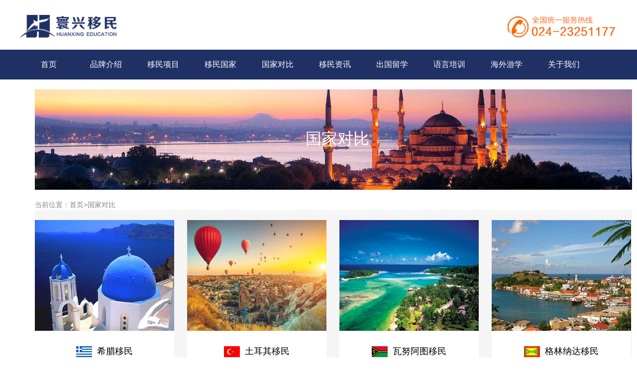

--- FILE ---
content_type: text/html; charset=utf-8
request_url: http://ym.huanxingedu.com/ctduibi/
body_size: 27411
content:
<!DOCTYPE html>
<html lang="en">

<head>
    <meta charset="utf-8">
    <title>国家对比-沈阳移民中介_土耳其移民_希腊移民-寰兴移民</title>
    <meta name="renderer" content="webkit">

    <meta name="keywords" content="沈阳移民中介,土耳其移民,希腊移民,马耳他移民,葡萄牙移民,英国移民,">
    <meta name="description" content="寰兴移民是专业的办理移民公司,提供土耳其移民,英国移民,希腊移民,马耳他移民,葡萄牙移民咨询服务。电话:024-23251177">
    <!-- Favicon -->
    <link rel="stylesheet" href="/template/ym/css/bootstrap.min.css">
    <link rel="stylesheet" href="/template/ym/css/studystyle1.css">
    <link rel="stylesheet" href="/template/ym/css/duibi.css">
    <script src="/template/ym/js/jquery-2.2.4.min.js"></script>
  <script type="text/javascript" src="/template/ym/js/layer/layer.js"></script>
  <style>.hxnav-box ul li {
    width: 115px;
    float: left;
}</style>

</head>

<body>
<!-- head -->
<div class="topnav">
    <div class="topnav-box">
        <div class="logo">
            <a href="/"><img src="/template/ym/images/logo.png" alt="寰兴移民logo"></a>
        </div>
        <div class="tel"><img src="/template/ym/images/tel.png" alt="寰兴移民电话"></div>
    </div>
</div>
<div class="hxnav">
    <div class="hxnav-box">
        <ul>

            <li><a  href="/" alt="寰兴移民首页" title="寰兴移民首页" class="hxbtn">首页</a></li>

                <li>
                    <dt><a href="/aboutus/" alt="品牌介绍" title="品牌介绍" class="hxbtn">品牌介绍</a></dt>
                </li>
                <li>
                    <dt><a href="/product/" alt="移民项目" title="移民项目" class="hxbtn">移民项目</a></dt>
                  </li>
                <li>
                    <dl>
                        <dt><a href="/yimin/">移民国家</a></dt>
                        <dd>
                            <div class="nav-country nav-xl">
                                <h4>我想移民</h4>
                                <div>
                                    
                                        <a href="/yimin/336.html">斐济</a>
                                    
                                        <a href="/yimin/67.html">爱尔兰</a>
                                    
                                        <a href="/yimin/63.html">西班牙</a>
                                    
                                        <a href="/yimin/49.html">马耳他</a>
                                    
                                </div>
                            </div>
                            <div class="nav-country nav-zt">
                                <h4>热门项目</h4>
                                <div>
                                    <p>
                                        <span>土耳其</span>

                                         
                                         <a href="/inimmi/26.html">土耳其购房投资护照移民</a>
                                        
                                    </p>
                                    <p>
                                        <span>英国</span>
                                         
                                         <a href="/inimmi/30.html">英国创新类移民签证</a>
                                        
                                    </p>
                                    <p>
                                        <span>马耳他</span>
                                         
                                    </p>
                                    <p>
                                        <span>葡萄牙</span>
                                         
                                         <a href="/zyimmi/92.html">葡萄牙黄金居留许可计划</a>
                                        
                                    </p>
                                </div>
                            </div>
                            <div class="nav-country nav-gl">
                                <h4>移民政策</h4>
                                <div>
                                    
                                    <a href="/policy/309.html" style="width: 100%">
                                        加拿大BC省雇主担保移民，要求不高，整···
                                    </a>
                                    
                                    <a href="/policy/308.html" style="width: 100%">
                                        加拿大安省雇主担保移民：无需雅思，门···
                                    </a>
                                    
                                    <a href="/policy/46.html" style="width: 100%">
                                        想要移民英美，一本土耳其护照就够了
                                    </a>
                                    
                                    <a href="/policy/25.html" style="width: 100%">
                                        土耳其护照：英美移民双跳板的捷径
                                    </a>
                                    
                                    <a href="/policy/559.html" style="width: 100%">
                                        加拿大官宣2024-2026年移民水平计划，每···
                                    </a>
                                    
                                </div>
                            </div>
                        </dd>
                    </dl>
                </li>
                <li>
                    <dt><a href="/ctduibi/" alt="国家对比" title="国家对比" class="hxbtn">国家对比</a></dt>
                  </li>
                <li>
                    <dt><a href="/article/" alt="移民资讯" title="移民资讯" class="hxbtn">移民资讯</a></dt>
                  </li>
                <li>
                    <dt><a href="https://www.huanxingedu.com" alt="出国留学" title="出国留学" class="hxbtn">出国留学</a></dt>
                </li>
            
            <li><dt><a href="http://class.huanxingedu.com/" class="hxbtn">语言培训</a></dt></li>
            <li><dt><a href="https://www.huanxingedu.com/zt/yxyx/tourindex.html" class="hxbtn">海外游学</a></dt></li>
            <li><dt><a href="/aboutus/" class="hxbtn">关于我们</a></dt></li>
                
        </ul>
    </div>
</div>
<div class="group">
    <div class="hot-box">
        <ul>
            <li><a href="/"></a></li>
        </ul>
    </div>
</div>
<style>.compare_b .cRt-right ul > li {width: 336px;}
.compare_ul ul li{margin-right: 26px;}
.compare_ul ul li:nth-child(4n) {margin-right: 0px;}
</style>
<div class="container pages" style="width: 1200px;
    margin: 0 auto;">
<div class="part-a bg3" style="width: 1200px;">
	<img src="/template/ym/images/gs_112.jpg" alt="" style="width: 100%;margin-top: 20px;margin-bottom: 20px;">
	<div style="position: absolute;top: 260px;left: 48%;"><h2 style="color: #fff;">国家对比</h2></div>
	<!-- 当前位置 -->
<div class="add"><p>当前位置：<a href="/">首页</a>><a href="/ctduibi/">国家对比</a></p><!-- <a href="https://www.huanxingedu.com/s/pc/2020/zh.html" title="2020年寰兴线上国际教育展" alt="2020年寰兴线上国际教育展" style="margin-bottom: 20px;display: block;margin-top: 20px;"><img src="http://www.huanxingedu.com/templates/default/images/2020ojyz.png"></a> --></div>
	<div class="probox gsjs">
<div class="case_bg">
<div class="wrap2">
		<div class="compare_ul" style="margin-top: 20px;">
			<ul>

      
				<li>
					<div class="imgs"><img src="/static/upload/other/20191118/1574067575615174.jpeg" alt="希腊"></div>
					<div class="txts">
						<h2 class="h2"><img src="/static/upload/image/20191118/1574067071661574.jpg" alt="希腊">希腊移民</h2>
						<div class="p"><p>一：生育方面。妇女生育三个子女是有奖励的，每个月可以领到1000欧元的生活补助。二：工作就业。可以与人合伙开公司，也可以开超市或者是中餐厅。三：出行更方便。可以自由的通行26个申根国家。四：生活补助。希腊对于失业人员经济困难有提供生活补助。</p></div>
						<input type="hidden" name="bonus" id="bonus_id_1" value="0">
						<input type="hidden" name="bonus_overlap" id="overlap_1" value="1">

						<input type="checkbox" name="compare" value="1" id="checkbox1" class="css-radio" onclick="selectcountry(this,1, 98)"><label class="css-label_r2" for="checkbox1">加入对比</label>
					</div>
				</li>
      
				<li>
					<div class="imgs"><img src="/static/upload/image/20191118/1574064447738696.png" alt="土耳其"></div>
					<div class="txts">
						<h2 class="h2"><img src="/static/upload/image/20191118/1574064119623809.jpg" alt="土耳其">土耳其移民</h2>
						<div class="p"><p>公立医院医药费全免，私立医院政府承担75%；从幼儿园至大学免费教育，大学生每月还有400里拉的补贴；低税收和激励措施；免签和落地签111个国家和地区，快速办理美国E2签证。</p></div>
						<input type="hidden" name="bonus" id="bonus_id_2" value="0">
						<input type="hidden" name="bonus_overlap" id="overlap_2" value="1">

						<input type="checkbox" name="compare" value="2" id="checkbox2" class="css-radio" onclick="selectcountry(this,2, 97)"><label class="css-label_r2" for="checkbox2">加入对比</label>
					</div>
				</li>
      
				<li>
					<div class="imgs"><img src="/static/upload/image/20191104/1572832737536481.jpg" alt="瓦努阿图"></div>
					<div class="txts">
						<h2 class="h2"><img src="/static/upload/image/20191104/1572832720681725.jpg" alt="瓦努阿图">瓦努阿图移民</h2>
						<div class="p"><p>瓦努阿图可享受的国家福利较少，但是因教育、医疗等均来自外来支持，故而价格低廉，人人可享受。</p></div>
						<input type="hidden" name="bonus" id="bonus_id_3" value="0">
						<input type="hidden" name="bonus_overlap" id="overlap_3" value="1">

						<input type="checkbox" name="compare" value="3" id="checkbox3" class="css-radio" onclick="selectcountry(this,3, 62)"><label class="css-label_r2" for="checkbox3">加入对比</label>
					</div>
				</li>
      
				<li>
					<div class="imgs"><img src="/static/upload/image/20191104/1572832630659179.jpg" alt="格林纳达"></div>
					<div class="txts">
						<h2 class="h2"><img src="/static/upload/image/20191104/1572832606311120.jpg" alt="格林纳达">格林纳达移民</h2>
						<div class="p"><p>1、拥有英联邦国家的权利，子女可享受英式教育 2、无全球税，是世界级的离岸避税天堂，也是控股公司、豁免公司、财产信托、离岸基金的最佳设立地点 3、优惠商业政策，如进口贸易税</p></div>
						<input type="hidden" name="bonus" id="bonus_id_4" value="0">
						<input type="hidden" name="bonus_overlap" id="overlap_4" value="1">

						<input type="checkbox" name="compare" value="4" id="checkbox4" class="css-radio" onclick="selectcountry(this,4, 61)"><label class="css-label_r2" for="checkbox4">加入对比</label>
					</div>
				</li>
      
				<li>
					<div class="imgs"><img src="/static/upload/image/20191104/1572832558222728.jpg" alt="圣卢西亚"></div>
					<div class="txts">
						<h2 class="h2"><img src="/static/upload/image/20191104/1572832464288496.jpg" alt="圣卢西亚">圣卢西亚移民</h2>
						<div class="p"><p>允许双重国籍、多重税制优惠、全民公费医疗、海外上市等诸多国家福利。</p></div>
						<input type="hidden" name="bonus" id="bonus_id_5" value="0">
						<input type="hidden" name="bonus_overlap" id="overlap_5" value="1">

						<input type="checkbox" name="compare" value="5" id="checkbox5" class="css-radio" onclick="selectcountry(this,5, 60)"><label class="css-label_r2" for="checkbox5">加入对比</label>
					</div>
				</li>
      
				<li>
					<div class="imgs"><img src="/static/upload/image/20191104/1572832261970919.jpg" alt="澳洲"></div>
					<div class="txts">
						<h2 class="h2"><img src="/static/upload/image/20191104/1572832084267319.jpg" alt="澳洲">澳洲移民</h2>
						<div class="p"><p>澳大利亚是发达国家中福利最高的移民国家，有相当完善的社会福利网覆盖全国6个州。澳大利亚社会福利和保障津贴种类多而齐全而且凡获得澳大利亚绿卡身份居民和公民，都可享受其应有的福利待遇。</p></div>
						<input type="hidden" name="bonus" id="bonus_id_6" value="0">
						<input type="hidden" name="bonus_overlap" id="overlap_6" value="1">

						<input type="checkbox" name="compare" value="6" id="checkbox6" class="css-radio" onclick="selectcountry(this,6, 59)"><label class="css-label_r2" for="checkbox6">加入对比</label>
					</div>
				</li>
      
				<li>
					<div class="imgs"><img src="/static/upload/image/20191104/1572831988703611.jpg" alt="葡萄牙"></div>
					<div class="txts">
						<h2 class="h2"><img src="/static/upload/image/20191104/1572831817107657.jpg" alt="葡萄牙">葡萄牙移民</h2>
						<div class="p"><p>高度的社会安全性，先进的教育水平，发达的医疗水平，优美的自然环境，健全的社会保障（福利），健全的社会关系，高度的个人自由，安全的食品质量，低廉的物价。</p></div>
						<input type="hidden" name="bonus" id="bonus_id_7" value="0">
						<input type="hidden" name="bonus_overlap" id="overlap_7" value="1">

						<input type="checkbox" name="compare" value="7" id="checkbox7" class="css-radio" onclick="selectcountry(this,7, 58)"><label class="css-label_r2" for="checkbox7">加入对比</label>
					</div>
				</li>
      
				<li>
					<div class="imgs"><img src="/static/upload/image/20191104/1572831743789531.jpg" alt="西班牙"></div>
					<div class="txts">
						<h2 class="h2"><img src="/static/upload/image/20191104/1572831629438817.jpg" alt="西班牙">西班牙移民</h2>
						<div class="p"><p>西班牙是高社会福利制国家，全民享有社会医疗保险。</p></div>
						<input type="hidden" name="bonus" id="bonus_id_8" value="0">
						<input type="hidden" name="bonus_overlap" id="overlap_8" value="1">

						<input type="checkbox" name="compare" value="8" id="checkbox8" class="css-radio" onclick="selectcountry(this,8, 57)"><label class="css-label_r2" for="checkbox8">加入对比</label>
					</div>
				</li>
      
				<li>
					<div class="imgs"><img src="/static/upload/image/20191104/1572830414330467.jpg" alt="塞浦路斯"></div>
					<div class="txts">
						<h2 class="h2"><img src="/static/upload/image/20191104/1572830356499563.jpg" alt="塞浦路斯">塞浦路斯移民</h2>
						<div class="p"><p>完善福利制度，170欧保险，公立医疗免费，私立报销80%以上。</p></div>
						<input type="hidden" name="bonus" id="bonus_id_9" value="0">
						<input type="hidden" name="bonus_overlap" id="overlap_9" value="1">

						<input type="checkbox" name="compare" value="9" id="checkbox9" class="css-radio" onclick="selectcountry(this,9, 56)"><label class="css-label_r2" for="checkbox9">加入对比</label>
					</div>
				</li>
      
				<li>
					<div class="imgs"><img src="/static/upload/image/20191102/1572685298966500.jpg" alt="马耳他"></div>
					<div class="txts">
						<h2 class="h2"><img src="/static/upload/image/20191102/1572685263489264.jpg" alt="马耳他">马耳他移民</h2>
						<div class="p"><p>免费当地公立教育、社会福利健全、医疗设施完善，服务水平一流，马耳他在医疗设施和服务方面被世界卫生组织排名世界第5位，欧洲避税天堂。</p></div>
						<input type="hidden" name="bonus" id="bonus_id_10" value="0">
						<input type="hidden" name="bonus_overlap" id="overlap_10" value="1">

						<input type="checkbox" name="compare" value="10" id="checkbox10" class="css-radio" onclick="selectcountry(this,10, 54)"><label class="css-label_r2" for="checkbox10">加入对比</label>
					</div>
				</li>
      <input type="hidden" name="bonus1" id="bonus_id" value="">
			</ul>
		</div>

		<div class="compare_a">
			<a href="javascript:void(0)" id="sumb" title="查看对比结果" class="a">查看对比结果</a>
		</div>

<script>
    function selectcountry(obj,n,id) {
        var leng=$("input[type='checkbox']:checked").length;
        if(leng>3)
        {
            layer.msg("对比国家最多只能选择三个！");
            return false;
        }else{

        var num = document.getElementsByName("bonus");
        var is_overlap = $("#overlap_"+n).val();
        $(obj).toggleClass('checkbox_frame');
        var a = document.getElementById("bonus_id_"+n).value =id;

        if (is_overlap != 0) {
            if ($(obj).hasClass("checkbox_frame")) {
                $(obj).css('border', '1px solid red');
                document.getElementById("bonus_id_" + n).value = id;
            } else {
                $(obj).css('border', '1px solid #ddd');
                document.getElementById("bonus_id_" + n).value = 0;
            }
        }

        var bonus_ids = "";
        for (var j = 1; j <= num.length; j++) {
            if (document.getElementById("bonus_id_" + j).value != 0) {
                bonus_ids += document.getElementById("bonus_id_" + j).value + ",";
            }
        }
        if(bonus_ids.length>0) {
            bonus_ids = bonus_ids.substr(0, bonus_ids.length - 1);
            document.getElementById("bonus_id").value = bonus_ids;
        } else {
            document.getElementById("bonus_id").value = 0;
        }
    }
        
    }
</script>
<script>
$(function(){
	var ii=0;
    var m0="";
    var m1="";
    var m2="";
	$('#sumb').click(function(){
        var leng=$("input[type='checkbox']:checked").length;
        if(leng<=1)
        {
            layer.msg("对比国家最最少选择两个！");
            return false;
        }
    	var id=document.getElementById("bonus_id").value;
    	id=id.split(',');
    	for(j =0 ;j<id.length;j++)
		{
		var url='/hxymad/api.php/content/'+id[j];
		  $.ajax({
		    type: 'POST',
		    url: url,
		    async: false,
		    dataType: 'json',
		    data: {
		      appid: 'Hxlx23251177abc',
		      timestamp: '1768966452',
		      signature: '61b3ad164162c704303709f08eaa6d02'
		     },
		    success: function (response, status) {
		      if(response.code){
		        //获取数据成功
		        var html = "";
		        var a="";
		        var f="";
		        var data = response.data;
		        if (ii==0) {
		        	m0+=data.ext_ct_country;		        
		        }else if(ii==1){	
		        	m1+=data.ext_ct_country;
		        }else if(ii==2){	
		        	m2+=data.ext_ct_country;
		        }
		        	a+="<li><span><a>"+data.ext_ct_country+"</a></span></li>";
		        	html +="<ul>";
					html +="<li style='height: 150px;'>"+data.ext_ct_welfare;
					html +="</li>";
					html +="<li style='height: 150px;'>"+data.ext_ct_edu;
					html +="</li>";
					html +="<li style='height: 300px;'>"+data.ext_ct_medical;
					html +="</li>";
					html +="<li style='height: 25px;'>"+data.ext_ct_passvisa;
					html +="</li>";
					html +="<li style='height: 25px;'>"+data.ext_ct_living;
					html +="</li>";
					html +="<li style='height: 300px;'>"+data.content;
					html +="</li>";
					html +="</ul>";
		        $(".cRc_right").append(html);
		        $(".cRt-right ul").append(a);
		        ii++;
		      }else{
		        //返回错误数据
		        layer.msg(response.data);
		      }
		    },
		    error:function(xhr,status,error){
		      //返回数据异常
		      layer.msg('返回数据异常！');
		    }

		  });
		}
		if(m2){m2="、"+m2;}
        var d="移民（"+m0+"）还是（"+m1+m2+"）福利好";
		        $(".compare_t").html(d);
        $('.wrap').show();
        $('.wrap2').hide();
		})
	});
</script>

	</div>
	<div class="wrap" style="display:none;">
						
		<div class="compare_t"></div>
				<div class="compare_b">
			<div class="comparison-result-t">
				<span class="cRt-left">国家名称</span>
				<div class="cRt-right">
					<ul>											
					</ul>
				</div>
			</div>
			<div class="comparison-result-c">
				<ul class="cRc_left">
					<li name="0" style="height: 150px;">
						<span>国家福利</span>
					</li>
					<li name="1" style="height: 150px;">
						<span>国家教育</span>
					</li>
					<li name="2" style="height: 300px;">
						<span>国家医疗</span>
					</li>
					<li name="3" style="height: 25px;">
						<span>护照免签国</span>
					</li>
					<li name="4" style="height: 25px;">
						<span>生活成本</span>
					</li>
					<li name="5" style="height: 300px;">
						<span>政策宽松度</span>
					</li>
				</ul>
				<div class="cRc_right">
				</div>

			</div>

		</div>

		<div class="compare_a">
			<a href="javascript:window.location.reload()" id="sumb" title="重新选择" class="a">重新选择</a>
		</div>


	</div>
</div>
	</div>
</div>

</div>

﻿
<style>
iframe[name="chat"]{width: 465px !important;transform: translateX(50%) translateY(-40%);right: 50%;}</style><div class="foot  bg2">
    <div class="bottom" style="background-color: rgba(51, 51, 51, 0);">
        <div class="footer">
            <div class="footer-l">
                <div class="footer-box">
                    <h3>热门移民</h3>
                    <ul>
                    
                    <li>
                        <a href="/yimin/336.html">斐济移民</a>
                    </li>
                    
                    <li>
                        <a href="/yimin/67.html">爱尔兰移民</a>
                    </li>
                    
                    <li>
                        <a href="/yimin/63.html">西班牙移民</a>
                    </li>
                    
                    <li>
                        <a href="/yimin/49.html">马耳他移民</a>
                    </li>
                    
                    <li>
                        <a href="/yimin/52.html">英国移民</a>
                    </li>
                    
                    <li>
                        <a href="/yimin/51.html">希腊移民</a>
                    </li>
                    
                    </ul>
                </div>
                <div class="footer-box">
                    <h3>留学服务</h3>
                    <ul>
                        <li><a href="https://www.huanxingedu.com/country-77-3236.html" title="美国留学" alt="美国留学">美国留学</a></li>
                        <li><a href="https://www.huanxingedu.com/country-77-3237.html" title="加拿大留学" alt="加拿大留学">加拿大留学</a></li>
                        <li><a href="https://www.huanxingedu.com/country-77-3238.html" title="英国留学" alt="英国留学">英国留学</a></li>
                        <li><a href="https://www.huanxingedu.com/country-77-3239.html" title="澳大利亚留学" alt="澳大利亚留学">澳大利亚留学</a></li>
                        <li><a href="https://www.huanxingedu.com/country-77-3246.html" title="日本留学" alt="日本留学">日本留学</a></li>
                        <li><a href="https://www.huanxingedu.com/country-77-3247.html" title="韩国留学" alt="韩国留学">韩国留学</a></li>
                    </ul>
                </div>
                <div class="footer-box">
                    <h3>语言培训</h3>
                    <ul>
                        <li><a href="http://class.huanxingedu.com" title="寰兴外语" alt="寰兴外语">寰兴外语</a></li>
                        <li><a href="http://ielts.huanxingedu.com" title="寰兴雅思" alt="寰兴雅思">寰兴雅思</a></li>
                        <li><a href="http://toefl.huanxingedu.com" title="寰兴托福" alt="寰兴托福">寰兴托福</a></li>
                    </ul>
                </div>
                <div class="footer-box">
                    <h3>关于我们</h3>
                    <ul>
                    

                        <li><a href="/aboutus/">品牌介绍</a></li>

                    

                        <li><a href="/contact/">联系我们</a></li>

                    

                        <li><a href="/cphj/">企业环境</a></li>

                                            
                    </ul>
                </div>
            </div>
            <div class="footer-r">
            <ul>
                <li>
                    <img src="https://www.huanxingedu.com/templates/default/images/weixinzhushou.png" alt="小助手二维码">
                    <p>寰兴集团小助手</p>
                </li>
                <li>
                    <img src="/template/ym/images/ymgzh.jpg" alt="公众号二维码">
                    <p>寰兴移民公众号</p>
                </li>
            </ul>
            </div>
            <div class="foot-bottom">
                <img src="/template/ym/images/ymlogo.png" alt="寰兴移民logo" style="width: 15%;">
                    <p>Copyright &copy; 2003-<script>document.write(new Date().getFullYear());</script> 
                        <a href="/" target="_blank" title="辽宁寰兴经贸文化教育有限公司 " style="color: #fff;">辽宁寰兴经贸文化教育有限公司 </a> <br /> All Rights Reserved<a href="https://beian.miit.gov.cn" title="辽ICP备10012502号-2" target="_blank" style="color: #fff;" rel="nofollow">辽ICP备10012502号-4</a>
                    </p>
            </div>
        </div>
    </div>

</div>
<script>
    $(function(){
        $(".pro-nav-btn li").mouseover(function(){
            $(this).addClass("nav-cur").siblings($(".pro-nav-btn li")).removeClass("nav-cur")
            var n = $(this).index()
            $(".pro-con-pw li").eq(n).show().siblings($(".pro-con-pw li")).hide()
        })
        $(".con-nav-box li").mouseover(function(){
            $(this).addClass("con-cur").siblings($(".con-nav-box li")).removeClass("con-cur")
            var n = $(this).index()
            $(".con-term-box li").eq(n).show().siblings($(".con-term-box li")).hide()
        })
    })
</script>
<script>                          /*以下是Pc浮动窗口api调用打开样式*/
function openKf() {
  var _53 = $53.createApi();      /*开发者文档1.1 创建SDK资源对象*/
  if (screen && screen.width > 1124) {  
         
  _53.push('cmd', 'kfclient');    /*开发者文档1.2 打开pc访客端*/  
  _53.push('type', 'popup');
        } else{
          _53.push('cmd', 'mtalk'); 
        }
  _53.query();
}
   
</script>
<script>(function() {var _53code = document.createElement("script");_53code.src = "https://tb.53kf.com/code/code/b83d02883e9b679152be6e347c7ef2250/1";var s = document.getElementsByTagName("script")[0]; s.parentNode.insertBefore(_53code, s);})();
</script>
  <script>
var _hmt = _hmt || [];
(function() {
  var hm = document.createElement("script");
  hm.src = "https://hm.baidu.com/hm.js?492bc6e5290e0665d51d3b4c72cb2598";
  var s = document.getElementsByTagName("script")[0]; 
  s.parentNode.insertBefore(hm, s);
})();
</script>


--- FILE ---
content_type: text/css
request_url: http://ym.huanxingedu.com/template/ym/css/studystyle1.css
body_size: 28380
content:
/*reset*/
a{ text-decoration:none; }

a:hover {
    text-decoration: none;

}
body,p,h1,h2,h3,h4,h5,h6,ul,ol{margin: 0; padding: 0;}
ul,li{ list-style-type:none; margin: 0; padding: 0; }
.mainleft{ float: left; }
.mainright{ float: right; }
.mid{margin:0 auto;}
.fmid{ text-align: center; }

/*head*/

.head{ width: 100%; border-bottom: 2px solid #17366c;  }
.tophead{ width: 100%; height: 28px; background: #ebeff1; }
.headbox{ width: 1200px; height: 50px; margin: 0 auto; overflow: hidden;padding: 10px 0;  }
.logo{ float: left; width:170px; height: 60px; overflow: hidden; }
.logo img{ width: 100%; }
.toggle{  float: left; margin-left: 5px; margin-top: 20px; border: 1px solid #c2c2c2; border-radius: 20px; height: 23px; padding-left: 5px; padding-right: 5px; line-height: 22px;  }
.toggle select{ border: none; outline: none; }
.toggle select option{ border: none; outline: none; }
.nav{ width: 700px; float: left; margin-left: 50px; }
.nav ul li{ float: left; margin-left: 13px; line-height: 50px; }
.nav ul li a{ color: #000; font-size: 16px; }
.telbox{ float: right; margin-right: 0;margin-top: 10px; }
.searchbtn{ float: right; margin-top: 10px; position: relative;}
.searchbtn:hover .searchbox{ display: block; }
.searchbox{ display:none;border-radius: 20px; overflow: hidden; width: 200px; height: 31px; position: absolute; top: 4px; right: 0px; border: 1px solid #c8c8c8; border-radius:20px; background: #fff;}
.searchbox input[type="text"]{ border: none; float: left; width: 149px; height: 30px;outline:none; padding-left: 10px; line-height: 30px; }
.searchbox input[type="submit"]{ background: url(../images/search.jpg) no-repeat center 2px; width: 40px; height: 40px;outline:none; display: block; border: none;float: right; }


/*main*/
.main{ background: #f8f8f8; overflow: hidden; width: 100%; padding-top: 30px; padding-bottom: 20px; }
.lx-focus{ width: 1200px; overflow: hidden; margin:0 auto; }
.lx-tab{width: 220px; height: 400px; margin-right: 20px; background-color: #e0005d; float: left; border-radius: 4px; }
.lx-tab h3{ font-size: 16px; color: #fff; padding-left: 4%; line-height: 40px;  }
.lx-tab ul li{ width: 96%; margin: 0 auto 4px;   padding-bottom: 10px; overflow: hidden; background-color: #fff; border-radius: 2px; }
.lx-tab ul li h4{ padding-left: 10px; width: 100%; font-size: 14px; margin-bottom: 4px; border-bottom: 1px solid #d5d5d5; line-height: 30px; color: #333;  width: 100%; display: block; }
.lx-tab ul li div{ padding:0 10px; overflow: hidden; }
.lx-tab ul li div a{ margin-right: 10px; width: 46%;  float: left; margin:5px 2%; font-size: 14px; color: #333; line-height: 18px; }
.lx-ban{ float: left; width: 960px; }

.lx-banner{ width: 960px; height: 400px; overflow: hidden; position: relative;}
.ys-banner{ width: 1200px; }
.lx-fast{ width: 200px; float: left; padding:5px 20px; height: 400px; background-color: #fff; }
.lx-fast h2{ font-size: 18px; overflow: hidden; font-weight: normal; color: #e0005d; line-height: 40px; }
.kp-new a{ /*border-top: 1px solid #dadada;*/ padding: 10px 0; height: 90px; overflow: hidden; display: block;  }
.kp-new a h3{ font-size: 18px; margin-bottom: 10px;/* font-weight: normal;*/ color: #525252;  }
.kp-new a p{ font-size: 12px; line-height: 22px; color: #828282; }
.kp-tool{ width: 100%; border-top: 1px solid #dadada; padding-top: 10px;  }
.kp-tool ul li{ border: 1px solid #d5d5d5; margin-right: 5px; margin-bottom: 5px;  width: 50px; float: left; padding: 5px; font-size: 14px; }
.kp-tool ul li:nth-child(3n){ margin-right: 0; }
.kp-tool ul li a{ color: #333; height: 42px; padding: 0; border-top: 0; font-size: 12px; }
.class-tool{ width: 440px; }
.swiper{ float: left; font-size: 0; height: 400px; width: 700px; overflow: hidden; margin-right: 20px; }
.swiper img{ width: 100%; height: 100%; }
.lx-tool{ width: 980px; height: 155px; overflow: hidden; }
.lx-tool ul li{ float: left; width: 245px; height: 155px; }

.kp-zt{ width: 1200px; margin:15px auto 0; overflow: hidden;  }
.kp-zt-pic div{ width: 196px; margin-right: 14px; background-color: red; height: 120px; float: left;}
.kp-zt-pic ul li{ float: left; margin-right: 10px; width: 190px;  }
.kp-zt-pic ul li img{ width: 100%; height: 120px; }
.kp-zt-pic ul li:last-child{ margin-right: 0; }
.lx-part{ width: 1200px;  margin:15px auto 0; overflow: hidden; }
.part-bg{ background-color: #fff;}
.lx-part-head{ height: 60px; border-bottom: 1px solid #ececec; padding: 0 30px; overflow: hidden; position: relative; }
.lx-part-head h3{ font-size: 18px; line-height: 60px; font-weight: normal; float: left; }
.lx-part-head:before{ content: " "; width: 4px; height: 22px; background-color: #17366c; position: absolute; left: 0; top: 20px; }
.lx-more{ float: right; line-height: 60px; font-size: 16px; }
.lx-more-nav{ float: right; }
.lx-more-nav li{ float: left; margin-right: 20px; line-height: 60px; font-size: 14px; }
.lx-more a{ color: #17366c; font-size: 14px; float: right;}
.lx-part-content{ padding: 20px 15px 30px; overflow: hidden; }
.lx-part-l{ float: left; width: 925px;  }
.lx-part-r{ float: right; width: 260px; }
.lx-part2-l{ width: 260px; float: left; margin-right: 15px;}
.lx-part-m{ float: left; width: 650px;  }

.lx-xm ul{  overflow: hidden;  }
.lx-xm ul li{ float: left; width: 217px; margin-right: 13px;  height: 126px; }
.lx-xm ul li:nth-child(5n){ margin-right: 0; }
.lx-xm ul li a img{ width: 100%; }
/*院校推荐*/
.lx-school,.lx-pm{ /*height: 563px;*/ overflow: hidden; }
.lx-sch ul li{width: 200px; height: 235px; float: left; margin-right: 19px; /*margin-bottom: 13px; box-shadow:0px 0px 9px 0px #d6d6d6;*/ overflow: hidden;}
.lx-sch ul li:nth-child(4n){ margin-right: 0 }
.lx-sch ul li img{ width: 100%; height: 170px; }
.sch-inf{ color: #333; }
.sch-inf h3{ font-weight: normal; font-size: 16px;padding-left:10px; line-height: 40px;  }
.sch-inf p{ font-size: 14px;padding-left:10px;  }
.sch-inf div{ padding-left:10px; overflow: hidden; font-size: 14px; color: #9c9c9c;margin-top: 10px; margin-bottom: 10px; }
.sch-inf div span{ margin-right: 20px; color: #17366c  }
.sch-tool{ width: 100%; }
.sch-tool a{ padding: 0 13px; border-radius: 4px; display: block;  text-align: center;line-height: 30px; height: 30px;}
.sch-tool-btn1{ font-size: 14px; float: left; margin-left:8px;  background-color: #fff; border: 1px solid #e0005d; color: #e0005d;}
.sch-tool-btn2{ font-size: 14px; float: right;  margin-right: 8px; background-color: #e0005d; color:#fff }

.lx-pm ul{overflow: hidden;}
.lx-pm ul li{ width: 100%; overflow: hidden; margin-bottom: 2px; }
.lx-pm ul li:nth-child(-n+3) .pm-num{ color: #ffc49f }
.pm-num{ float: left; width: 80px; line-height: 48px; height:50px; text-align: center; font-size: 20px;   }
.pm-sch{ float: left; font-weight: normal; }
.pm-sch h3{ font-weight: normal; font-size: 16px; line-height: 20px;  }
.pm-sch p{ font-size: 14px; line-height: 24px; color: #6d6d6d}
.lx-pm a{ margin-top: 10px; border-radius: 4px; display: block; width: 100%; font-size: 14px;  height: 34px; text-align: center; line-height: 32px; background-color: #e0005d; color: #fff; }

/*成功案例*/
.lx-success{ position: relative; /*height: 190px;*/ overflow: hidden; width: 1117px; margin: 0 auto;  }
.lx-success ul{position: absolute; left: 30px; top: 20px; width: 2304px; overflow: hidden; }
.lx-success ul li{ float: left; margin-right: 13px; width: 216px; overflow: hidden; /*box-shadow:0px 0px 9px 0px #d6d6d6;*/ border-radius: 6px;}
.lx-success ul li a{ display: block; }
.offer-pic{  /*background-color: #e2e9fb;*/ padding: 10px; width: 100%;}
.offer-pic img{ width: 130px; height: 180px; margin:0 auto; display: block;  }
.offer-title{ padding: 10px; font-weight: normal; color: #333; overflow: hidden; }
.offer-title h3{ font-size: 16px; text-align: center; line-height: 26px; font-weight: normal; margin-bottom: 10px;}
.offer-title p{ font-size: 14px; color: #787878; text-align: center; }
.offer-btn{ width: 200px; height: 6px; margin:280px auto 0; cursor: pointer; }
.offer-btn div{ width: 80px; height: 6px; background-color: #d5d5d5; margin:0 10px; float: left; }
.offer-btn .active{ background-color:#e0005d; }

/*留学资讯*/
.lx-news-tw{ float: left; width: 285px; height: 260px;  overflow: hidden; }
.lx-news-tw a{display: block; font-size: 18px; position: relative; width: 285px; height: 225px; }
.lx-news-tw p{ position: absolute; left: 0; bottom: 0; height: 40px; font-size: 14px; background: rgba(0,0,0,0.7); color: #fff; line-height: 40px; width: 100%; padding-left: 10px; }
.lx-news-tw img{ width: 100%; height: 100%;  }
.lx-news-box{ float: right; width: 835px;  }
.lx-news-box div{ width: 265px; float: left; margin-right: 20px; }
.lx-news-box div h3{ font-size: 14px; margin-bottom: 10px;  }
.lx-news-box div:last-child{ margin-right: 0; }
.lx-news-box div a{ height:34px; line-height: 34px; color: #333; font-size: 14px; width: 100%; display: block;  }
.lx-news-box div a:hover{ color: #17366c; }

/*背景提升*/
.lx-improve-box{ height: 370px; }
.lx-improve-tw{ overflow: hidden; border-bottom: 1px solid #ececec; margin-bottom: 20px; }
.improve-tw{ width: 360px; float: left; margin-bottom: 20px; }
.lx-improve-tw div{ float: left; width: 465px; height: 197px; margin-left: 40px; position: relative;}
.lx-improve-tw div h3{ font-weight: normal; font-size: 18px; margin-bottom: 20px;}
.lx-improve-tw div p{ font-size: 14px; line-height: 24px; color: #7b7b7b; }
.lx-improve-tw div a{position: absolute; left: 0; bottom: 0; display: block; margin-top: 20px; border-radius: 4px; font-size: 14px; width: 110px; text-align: center; line-height: 36px; background-color: #e0005d; color: #fff; }
.lx-improve-new div{ width: 50%; float: left;   }
.lx-improve-new h3{ font-size: 18px; margin-bottom: 10px; }
.lx-improve-new div p{ height: 34px; padding-left: 14px; position: relative; line-height: 30px; font-size: 14px; display: block; color: #333;}
.lx-improve-new div p:after{content: ""; width: 5px; height: 5px; display: block; background-color: #333; border-radius: 3px; position: absolute; left: 0; top: 12px; }
.lx-improve-new div p a{ float: left; display: block; width: 60%; color: #333; }
.lx-improve-new div p span{ float: right; display: block; padding-right: 20px; color: #17366c; }
.lx-work{ height: 370px; }
.lx-work a{ width:200px; display: block; }
.lx-work a img{ width: 100%; }
.lx-work h3{ font-weight: bold; font-size: 16px; line-height: 40px; color: #333;  }
.lx-work p{ font-size: 14px; line-height: 26px; color: #333; }

/*游学*/
.lx-part-half{ width: 592px; }
.lx-study a{ width: 259px; float: left; display: block; height: 190px; position: relative; overflow: hidden; margin-right: 13px; margin-bottom: 13px;}
.lx-study a:nth-child(2n){ margin-right: 0; }
.lx-study a img{ width: 100%; height: 100%; }
.lx-study a p{ background: rgba(0,0,0,0.7); color: #fff; width: 100%; position: absolute; bottom: 0; left: 0; height: 40px; line-height: 40px; padding-left: 10px; }
.yp-lesson{ overflow: hidden; margin-bottom: 28px; }
.lesson{ float: left; width: 48%; overflow: hidden; height: 190px;}
.yp-lesson div{ float: right; width: 48%; overflow: hidden; }
.yp-lesson div h3{ font-weight: normal; font-size: 16px; line-height: 32px; }
.yp-lesson div p{ font-size: 14px; line-height: 24px; color: #6d6d6d; }
.yp-cl{ float: left; width: 48%; }
.yp-zt{ float: right; width: 48%; }
.yp-zt h3,.yp-cl h3{ font-size: 16px; font-weight: normal; margin-bottom: 10px;  }
.yp-zt a,.yp-cl a{ font-size: 14px; line-height: 26px; display: block; overflow: hidden; color: #333; }


/*悬浮*/
.float-right{ position: fixed; right: 0; top: 200px; 	}
.f-r-nav{width: 52px; position: absolute; right: 0; top: 0; z-index: 10; }
.f-r-nav ul li{cursor: pointer; border-bottom: 1px solid #af2246; padding: 10px; font-size: 14px; text-align: center; background-color: #e0005d; color: #fff; position: relative; }
.f-r-nav div{display: none; position: absolute; top: 0; right: 50px; z-index: 9; }
.f-r-nav #f-active div{display: block;}
.f-r-nav #f-active{border: 1px solid #e0005d; background-color: #fff; color:#e0005d;  }
.lx-gj{  padding: 10px; position: absolute; right: 0; top: 0; border:1px solid #e0005d; width: 110px; color: #333; background-color: #fff;  }
.lx-gj a{display: block; line-height: 36px; text-align: center; background-color: #fff; border-bottom: 1px solid #dedede; color: #333;  }
.lx-gj a:last-child{ border-bottom: 0; }
.fyform{  width: 172px; position: absolute; right: 0; top: 60px; border:1px solid #e0005d;padding: 10px; background-color: #fff;}
.fyform p{ margin:10px auto; }
.fyform p select{ outline: none; border:1px solid #d5d5d5; border-radius: 2px; height:30px; line-height: 30px; padding-left: 10px; width: 172px; display: block; }
.fyform p input{ border:1px solid #d5d5d5; border-radius: 2px; height:30px; line-height: 30px; padding-left: 10px; width: 160px; display: block; }
.fyform p input[type="button"]{ width: 174px; background-color: #e0005d; color: #fff; border:0; }
.ew{  position: absolute; right: 0; top: 120px; padding: 10px;  border:1px solid #e0005d; width: 170px;  }
.ew img{ width: 100%; }
.f-r-nav div.gotop{ width: 50px; height: 100%; position: absolute; top: 0; right: 0; background-color:#e0005d;  }

.f-r-nav ul li span{ height: 30px; display: block; width: 100%; background-repeat: no-repeat; background-position: center;  }
.list-zx span{background-image: url(../images/New-CIcon1.png);   }
.wx-zx span{ background-image: url(../images/New-CIcon2.png);  }
.qq-zx span{ background-image: url(../images/New-CIcon3.png); }
.f-r-nav #f-active span{background-image: url(../images/H_Icon1.png);   }
.f-r-nav #f-active span{ background-image: url(../images/H_Icon2.png);  }
.f-r-nav #f-active span{ background-image: url(../images/H_Icon3.png); }

.gotop img{ width: 50px; height: 50px;  }
.foot-bottom{ width: 100%; float: left; border-top: 1px solid #6b6b6b; padding-top: 20px; }
.foot-bottom img{ float: left; }
.foot-bottom p{ float: right; font-size: 14px; color: #585858; margin-bottom: 10px; width: 800px;  text-align: right;}
/*二级页*/
.kp-main{ padding-top: 10px; }
.lx-gj-tab{ width: 1200px; margin:0 auto; }
.lx-gj-tab ul li{position: relative; padding: 10px 10px; float: left; margin-bottom: 10px; }
.lx-gj-tab ul li a{ font-size: 16px; color: #333;  }

.yp-news{ width: 100%; }
.kp-form-box{/* border: 1px solid #d5d5d5;*/ border-radius: 4px; background-color: #ffeff2; padding: 10px; overflow: hidden; margin-bottom: 20px; padding-bottom: 10px;  }
.kp-form-box h3{ line-height: 20px; color:#e0005d; text-align: center;  font-size: 18px; padding-top: 10px; /*border-bottom: 2px solid #d6d6d6;*/ margin-bottom: 5px; padding-bottom: 10px;  }
.kp-form-box div li{ width: 155px; margin:5px 5%; float: left;}
.kp-form-box div li input{ /*border: 1px solid #e4e4e4;*/ border: 0; line-height: 30px; color: #666; border-radius: 2px; padding-left: 10px;  }
.kp-form-box div li input[type="button"]{ width: 180px; padding-left: 0; border: 0; background-color: #e0005d; color: #fff; }


/*文章页*/
.add{ width: 1200px; margin: 0 auto; color: #868686; }
.add p{ font-size: 14px;  }
.add p span{ display: inline-block; margin-right: 10px; margin-left: 10px; color: #d5d5d5; }
.add p a{color: #868686;}
.article-right{ margin-top: 15px; }
.lx-article-head{  padding-bottom: 20px; margin-bottom: 10px; }
.lx-article-head h1{ margin-bottom: 20px; }
.lx-article-head p{ line-height: 30px; font-size: 14px; color: #777; }
.lx-article-head p span{ margin-right: 40px; color: #444; }
.lx-article-centent p{ line-height: 30px; margin-bottom: 40px;  }
.relevant{ margin-bottom: 20px; }
.hot-read ul li{ position: relative; padding-left: 10px;  }
.hot-read ul li:before{ content: ""; width: 4px; height: 4px; background-color: #e0005d; border-radius: 2px; position: absolute; left: 0; top: 18px;}
.hot-read ul li a{ width: 100%; line-height: 40px; color: #333; }
.hot-read ul li p{ color: #888; font-size: 14px; }
.lx-wy img{ width: 70%; margin: 0 auto 10px; display: block;   }
.lx-wy p{ font-size: 14px; text-align: center; width: 100%; }
.next{ width: 100%; margin:40px auto; }
.next p{ line-height: 40px; }
.next p span{ margin-left: 20px; color:#e0005d }
.next p a{ color: #333; }
.tag{ width: 100%; padding-top: 15px; padding-bottom: 15px; overflow: hidden;  margin-bottom: 40px;  }
.tag p{ padding-left: 10px; font-size: 14px; color: #999; }
.tag a{ display: block; padding:5px 10px ; float: left; background-color:#fff;  color: #333; margin-left: 20px; overflow: hidden;  border-radius: 20px; font-size: 14px;}
.tag-border{border: 1px solid  #f3f3f3;border-radius: 4px;}
.tag-bg{background-color:#f3f3f3; }
.lead-inf{  padding: 30px; background-color:#f9f9f9; overflow: hidden;  margin-bottom: 20px; border-left: 4px solid #e0005d}
.lead-inf p{ line-height: 30px; font-size: 14px; }
/*列表页*/
.list-right{ width: 260px; overflow: hidden; float: right;}
.lx-list{ padding-bottom: 30px; padding-top: 30px; }
.lx-list ul li{ overflow: hidden; margin-bottom: 30px; margin-top: 30px; border-bottom: 1px solid #d5d5d5; padding-bottom: 30px;}
.list-pic{ width: 280px; height:190px; float: left; }
.list-pic a img{ width: 100%; height: 100%; }
.list-content{ float: left; width: 460px; position: relative; height: 190px; margin-left: 30px;  }
.list-content-button{ float: right; width: 95px; position: relative; height: 190px; }
.list-content-button a{
text-align: center;
width: 90px;
display: block;
margin-top: 30px;
position: relative;
top: 20px;border-radius: 20px;
border: 1px solid #e0005d;
line-height: 34px;
color: #e0005d;}
.list-content-button a:nth-child(2){
text-align: center;

border-radius: 20px;

border: 1px solid #e0005d;

width: 90px;
display: block;
margin-top: 30px;
position: relative;
top: 20px;

line-height: 34px;background-color: #e0005d;

color: #fff;
}
.list-content a{ color: #333; }
.list-content a h2{ font-size: 18px; line-height: 40px;  }
.list-content a p{ margin-top: 10px; font-size: 14px; color: #777; line-height: 30px;max-height: 100px; overflow: hidden;  }
.list-content div{ font-size: 14px; color: #888; position: absolute; left: 0; bottom: 0; }
.list-content div span{ margin-right: 20px; }
.lx-down ul li{ margin-bottom: 20px; overflow: hidden; }
.lx-down ul li a{ color: #333; }
.lx-down ul li a p{ width: 80%; float: left; display: block; }
.lx-down ul li a span{  float: right; font-size: 12px; border-radius: 2px; border:1px solid #888; padding:2px 5px; text-align: right; }


/*成功案例*/
.study-success{ padding-top: 0px; padding-left: 15px; padding-right: 15px; }
.study-success ul li{   border-bottom:1px solid #ececec; display: block; overflow: hidden; padding-bottom: 8px;  padding-top: 8px; }
.study-success ul li:last-child{ border-bottom: 0; }
.study-success ul li a{ display: block; position: relative;  }
.study-success ul li a:before{ content: ""; width: 4px; height: 4px; background-color: #e0005d; position: absolute; left: 0; top: 10px; border-radius: 2px; }
.study-success ul li a p{ padding-left: 10px; width: 100%; font-size: 14px; overflow: hidden; float: left; line-height: 24px; color: #333; margin-bottom: 5px; }
.study-success ul li a div{ padding-left: 10px;  line-height: 26px; font-size: 12px; color: #666; }
.study-success ul li a div em{ width: 100%; display: block; font-style: normal;}
.study-success ul li a div span{ width: 50%; display: block; float: left;  }

/*开班情况*/
.study-class {padding-top: 0; height: 294px;}
.study-class-time div{width: 100%;border: 1px solid #ffc6de;  overflow: hidden; border-radius: 4px;}
.study-class-time div ul{ float: left; font-size: 14px; border-right: 1px solid #e4e4e4; }
.study-class-time div ul li{  line-height: 40px; padding: 5px; text-align: center; border-bottom: 1px solid #e4e4e4; color: #666;  }
.study-class-time div ul li:last-child,.study-class-time div ul:last-child{ border: 0;   }

.study-class-time div ul li h3{ font-size: 14px; color:#5f5f5f;}
.study-class-time div ul li a{ color:#e0005d; }

/*雅思工具*/
.study-tool ul{ overflow: hidden; }
.study-tool ul li{ width: 33%;  float:left; margin-bottom: 20px;  }
.study-tool ul li img{ width: 60%; margin:0 auto; display: block; margin-bottom: 15px; }
.study-tool ul li p{ font-size: 12px; text-align: center; color: #777; }
.study-tool div img{ width: 40%; float: left; }
.study-tool div p{ width: 56%; float: right;  font-size: 12px; line-height: 20px;}
.study-tool div { /*background-color: #d5d5d5;*/ padding: 8px; border-radius: 4px; overflow: hidden; margin-top: 2px; border: 1px solid #ffc6de;  }

/*详情页*/
.study-product-box { overflow: hidden; margin-bottom: 40px; border-bottom:1px solid #ececec; padding-bottom: 30px;  border-radius: 4px; overflow: hidden;  }
.study-product-box img{ width: 30%; float: left; }
.study-product-box div{ float: right; width: 66%;  }
.study-product-box div h2{ font-size: 18px; line-height: 40px; margin-bottom: 10px;  }
.study-product-box div ul{ overflow: hidden; margin-bottom: 10px; }
.study-product-box div ul li{ width: 50%; float: left; height: 34px; font-size: 14px; }
.study-product-box div a{ display: block; font-size: 14px; width: 120px; color: #fff; line-height: 40px; border-radius: 4px; float: left; background-color: #e0005d; text-align: center; }
.study-product-centent>div{ clear: both;overflow: hidden; padding-bottom: 30px; border-bottom: 1px dashed #d5d5d5; }
.study-product-centent>div:last-child{ clear: both;border: 0; }
.study-product-centent div h2{ font-size: 16px; width: 100%; border-left: 4px solid #e0005d; margin-bottom: 20px; margin-top: 20px; padding-left: 10px; color:#e0005d; display: block;  }
.study-product-centent div p{ font-size: 14px; line-height: 30px; padding-left: 14px;  } 
.study-product-centent div p span{ width: 100%; display: block; }
.luck{ overflow: hidden;  }
.luck ul li{ width: 200px; margin-right: 20px; float: left;  }
.luck ul li:last-child{ margin-right: 0; }
.luck ul li img{ width: 100%; }
/*分页*/
.page-num:not(:disabled) {
	cursor: pointer;
}
.page-num, .page-link {
	position: relative;
	display: block;
	padding: .5rem .75rem;
	margin-left: -1px;
	line-height: 1.25;
	color: #17366c;
	background-color: #fff;
	border: 1px solid #dee2e6;
}
a.page-num:hover, .page-link:hover {
	text-decoration: none;
}
.page-num-current {
	z-index: 1;
	color: #fff;
	background-color: #17366c;
	border-color: #17366c;
}
.page-num-current:hover {
	color: #fff;
}

my-page{
	width: 80%;
    margin: 0 auto;
    padding-bottom:0;
    padding-top: 13px;
	display: block;
}
my-page p{text-align: center;}
my-page p a{color: #000;}

/*head*/
.topnav{ width: 100%; overflow: hidden; padding-top: 10px; }
.topnav-box{ width: 1200px; margin: 0 auto; height: 70px; padding-top: 20px; }
.logo{ width: 199px; float: left; }
.logo a img{ width: 100%; }
.tel{ float: right; }

	.hxnav{ width: 100%;background-color:  #1f3064;;  height: 60px;  }
	.hxnav-box{ width: 1200px; margin:0 auto; position: relative; }
	.hxnav-box ul li{ width: 100px; float: left;font-weight: 100; }
	.hxnav-box ul li a.hxbtn{ width: 100%; display: block; text-align: center; line-height: 60px; color: #fff; width: 100%;font-weight: 100; }
	.hxnav-box ul li a.hxbtn:hover{ background-color: #12204d;  }
	.hxnav-box ul li dl{ margin: 0;z-index: 9999;}
	.hxnav-box ul li dl dt{ line-height: 60px; height: 60px; width: 100%;font-weight: 100;  }
	.hxnav-box ul li dl dt a{ color: #fff; display: block; text-align: center; width: 100%; }
	.hxnav-box ul li dl dd{z-index: 999; margin-left: 0; padding-bottom: 20px; display: none; background-color: #fff; position: absolute; left: 0; top: 60px; width: 1200px; min-height: 200px; overflow: hidden; }
	.hxnav-box ul li dl:hover dd{ display: block;  }
	.hxnav-box ul li dl:hover dt{ background-color: #12204d }
	.hxnav-box ul li dl dd a:hover{ color:#12204d; }
	.nav-country{ float: left; margin-left: 40px; padding-top: 20px; overflow: hidden; }
	.nav-country h4{ font-size: 16px; border-left: 2px solid #12204d; font-weight: normal; margin-bottom: 10px; height: 16px; line-height: 16px; padding-left: 10px; }
	.nav-country div{ padding-left: 12px; }
	.nav-country div a{ display: block; line-height: 40px; font-size: 14px; color: #333; }
	.nav-xl{ width: 100px; }
	.nav-zt{ width: 600px; }
	.nav-zt div p{ border-bottom:1px solid #e3e3e3; overflow: hidden; line-height: 40px; }
	.nav-zt div p span{ float: left; display: block; font-size: 14px; color: #333; }
	.nav-zt div p a{ display: block; line-height: 40px; color: #808080; margin-left: 15px; font-size: 14px; float: left; }
	.nav-gl{ width: 280px; }
	.nav-gl div a{ display: block; float: left; font-size: 14px; line-height: 14px; margin-right: 10px;  width: 70px; border-right: 1px solid #e3e3e3; margin-top: 10px; margin-bottom: 10px; }



/*foot*/
.foot{ width: 1200px; margin:0 auto; }
.bg2{ background-color: #333; background: url(../images/foot.jpg) no-repeat center top;  }
.foot-nav{ width: 100%; height: 60px; overflow:hidden; border-bottom: 1px solid #d5d5d5; margin-bottom: 24px; }
.foot-nav ul{ float: left; width: 800px; }
.foot-nav div{ float: right; width: 250px; padding-top: 15px; }
.foot-nav div span{ width: 30px; height: 30px; display: block; float: left; line-height: 30px; margin-right: 10px;  }
.foot-nav div span img{ width: 100%; }
.foot-nav div p{ font-size: 22px; color: #fff; font-weight: bold; line-height: 30px; float: left; letter-spacing: 2px;}
.foot-nav ul li{ margin-right: 30px; float: left;  }
.foot-nav ul li a{ color: #fff; font-size: 14px; line-height: 60px; }
.foot p{ font-size: 12px; color: #ffffff; }
 /*底部*/
.foot,.friend{ width: 100%; background-color: #fff; padding-top: 20px;}
.about{ width: 1200px; margin:0 auto 20px; border-bottom: 1px solid #e8e8e8; overflow: hidden; padding-bottom: 20px; }
.about ul li{ float: left; margin-right: 40px; }
.friend{ margin:0 auto 20px; overflow: hidden; width: 1200px; padding-bottom: 40px;  }
.friend h3{ font-size: 16px; width: 100%; overflow: hidden; margin-bottom: 10px }
.friend ul li{float: left; margin-right: 40px;}
.about ul li a,.friend ul li a{color:#ffffff;}
.bottom{ width: 100%; padding-top: 20px; padding-bottom: 10px; overflow: hidden;  }
.footer{ width: 1200px; margin:0 auto; padding: 20px 0; overflow: hidden;}
.footer-l{ width: 70%; float: left; overflow: hidden; height: 194px; }
.footer-r{ width: 30%; float: right;  overflow: hidden; height: 210px;}
.footer-r ul li img{ width: 70%; display: block; margin:7px auto 10px; }
.footer-r ul li p{ width: 100%; text-align: center; }
.footer-box{ width: 25%; float: left; }
.footer-box h3{ font-size: 16px; color:#ffffff; margin-bottom: 20px; font-weight: normal; }
.footer-box ul li{ margin-bottom: 10px; }
.footer-box a{ color: #fff; font-size: 14px; position: relative; padding-left: 10px; }
.footer-box a:before{ content: ""; width: 3px; height: 3px; border-radius: 1px; background-color:#6b6b6b; position: absolute; left: 0; top: 8px;  }
.footer-box a:hover{ color: #fff; }
.footer-r ul li{ width: 50%; float: left; color: #fff;}

.foot-bottom{ width: 100%; float: left; border-top: 1px solid #6b6b6b; padding-top: 20px; }
.foot-bottom img{ float: left; }
.foot-bottom p{ float: right; font-size: 14px; color: #585858; margin-bottom: 10px; width: 800px;  text-align: right;}
.ym-list-sel{ overflow: hidden; padding: 20px; background-color: #fff; margin-bottom: 30px; }
.ym-sel{ border-bottom: 1px solid #eee; margin-bottom: 10px; padding-bottom: 10px; overflow: hidden; }
.ym-sel:last-child{ margin-bottom: 0; border-bottom: 0; padding-bottom: 0; }
.ym-sel span{ float: left; margin-right: 40px; line-height: 50px; font-size: 16px; color: #333; }
.ym-sel ul{ float: left;  }
.ym-sel ul li{float: left;  overflow: hidden; }
.ym-sel ul li a{ line-height: 30px; font-size: 16px; color: #666; display: block; margin-top: 10px; padding-left: 20px; padding-right: 20px; border-radius: 20px; }
.ym-sel ul li.ymgjcur a,.ym-sel ul li.ymlxcur a{ border: 1px solid #1f3064 ; color:#1f3064 }
.ym-sel ul li .ymgjcurs { border: 1px solid #1f3064 ; color:#1f3064 }

--- FILE ---
content_type: text/css
request_url: http://ym.huanxingedu.com/template/ym/css/duibi.css
body_size: 7383
content:

	.js-box{ overflow: hidden; padding: 20px 20px 40px 20px; position: relative; }
	.js-nav{ width: 200px; float: left; margin-right: 40px;   }
	.js-nav li{ border-bottom: 1px solid #d5d5d5; overflow: hidden; }
	.js-nav li a{ font-size: 16px; float: left; line-height: 50px; color: #444; text-align: center; display: block;  }
	.js-nav li span{font-size: 14px; float: right; line-height: 50px; color: #888; padding-right: 10px; text-align: center; display: block; }
	.js-nav li:hover span{ padding-right: 0px; }
	.js-con{ float: left; width: 650px; overflow: hidden; border-left: 1px solid #d5d5d5; padding-left: 40px; }
	.js-con h2{ font-size: 20px; color: #444; margin-bottom: 20px; }
	.js-con p{ font-size: 14px; color: #666; line-height: 32px; margin-bottom: 20px; }
	.js-con h3{ font-size: 16px; color: #555; line-height: 40px; }
	.js-con img{ margin-right: 20px; width: 300px; margin-top: 20px; margin-bottom: 20px; }
	.js-con-nav{display: none; position: fixed; right: 50%; margin-right: -500px; width: 100px; top: 50%; margin-top: -200px; }
	.js-con-nav ul li{ overflow: hidden; }
	.js-con-nav ul li a{ line-height: 40px; font-size: 14px; font-weight: bold; color: #888;  position: relative; padding-left: 10px; }
	.js-con-nav ul li a::before{ content: ""; width: 6px; height: 6px; border-radius: 4px; background-color: #888;  display: block; position: absolute; left: 0; top: 5px; }
.lm-title { overflow: hidden; margin-bottom: 40px; }
	.lm-title h3{ font-size: 30px; margin-bottom: 20px; text-align: center; color: #444;  }
	.lm-title p{ font-size: 16px; color: #666; text-align: center;  }
	.gjys ul li{ float: left; width: 25%; margin-bottom: 30px; }
	.gjys ul li span{ width: 100px; height: 100px; border-radius: 80px; overflow: hidden; margin: 0 auto 20px; display: block; }
	.gjys ul li span img{ width: 100%; height: 100%; }
	.gjys ul li h4{ font-size: 16px; text-align: center; }
	.gjys ul li i{ font-size: 14px; width: 80%; margin: 0 auto; display: block; line-height: 28px; color: #555; font-style: normal; text-align: center; margin-top: 10px; margin-bottom: 20px; }
	.no-bg{ background-color: inherit; }
.clear{ clear: both; }
	.probox{ width: 1200px; margin:20px auto; background: #fff; }
	.gsjs{ margin: 0 auto 20px; overflow: hidden; position: relative; }input, select, img {
    vertical-align: middle;
}
	.case_bg {
    background: #f5f5f5;
    overflow: hidden;
    padding-bottom: 50px;
}.wrap {
    clear: both;
    width: 1200px;
    margin: 0 auto;
    text-align: left;
    zoom: 1;
    overflow: hidden;
}.compare_t {
    overflow: hidden;
    text-align: center;
    font-size: 24px;
    color: #333;
    font-weight: normal;
    margin-top: 50px;
    line-height: 40px;
    margin-bottom: 20px;
}.compare_b {
    background: #fff;
    border: 1px solid #e5e5e5;
    overflow: hidden;
    border-bottom: 0;
    border-right: 1px solid #f5f5f5;
}.compare_b .comparison-result-t {
    position: relative;
    overflow: hidden;
}.compare_b .cRt-left {
    border-right: 1px solid #e5e5e5;
    float: left;
    font-size: 20px;
    height: 53px;
    line-height: 53px;
    text-align: center;
    width: 183px;
    background-color: #17366c;
    color: #fff;
    border-bottom: 1px solid #e5e5e5;
}.compare_b .cRt-right {
    float: left;
    height: 53px;
    overflow: hidden;
    position: relative;
    width: 1013px;
    background-color: #17366c;
    color: #fff;
}.compare_b .cRt-right ul > li {
    float: left;
    vertical-align: middle;
    list-style: none;
    width: 337px;
    border-right: 1px solid #e5e5e5;
    border-bottom: 1px solid #e5e5e5;
    text-align: center;
    display: table;
}.compare_b .cRt-right ul > li > span {
    display: table-cell;
    height: 53px;
    text-align: center;
    vertical-align: middle;
    width: 100%;
    font-size: 20px;
}.compare_b .comparison-result-t .cRt-right a {
    color: #fff;
}.compare_b .cRc_left {
    background:rgba(0, 61, 116, 0.23);
    border-right: 1px solid #f5f5f5;
    float: left;
    overflow-x: hidden;
    position: relative;
    width: 183px;
    z-index: 999;
    font-size: 18px;
    color: #666;
}.compare_b .cRc_left > li {
    border-bottom: 1px solid #e5e5e5;
    display: table;
    width: 163px;
    padding: 14px;
}.compare_b .cRc_left > li > span {
    display: table-cell;
    text-align: center;
    vertical-align: middle;
    width: 100%;
}.compare_b .cRc_right {
    float: left;
    height: auto;
    position: relative;
    width: 1013px;
    font-size: 14px;
    color: #666666;
    line-height: 25px;
}.compare_b .cRc_right ul {
    border-right: 1px solid #f5f5f5;
    display: table;
    float: left;
    height: auto;
    min-height: 100px;
    width: 337px;
    overflow: hidden;
}.compare_b .cRc_right ul li {
    border-bottom: 1px solid #f5f5f5;
    padding: 14px;
}.compare_b .cRc_right ul:last-child {
    border-right: 0;
}
.wrap2 {
    clear: both;
    width: 1200px;
    margin: 0 auto;
    text-align: left;
    zoom: 1;
}.compare_ul {
    margin-top: 40px;
}.compare_ul ul li {
    float: left;
    width: 280px;
    overflow: hidden;
    height: 499px;
    margin-bottom: 20px;
    margin-right: 20px;
    background: #fff;
    transition: all 0.3s;
}.compare_ul ul li .imgs {
    overflow: hidden;
}.compare_ul ul li .imgs img {
    width: 100%;
    height: 223px;
    -webkit-transform: scale(1);
    -moz-transform: scale(1);
    -ms-transform: scale(1);
    -o-transform: scale(1);
    transform: scale(1);
    -webkit-transition: all 0.3s ease-out 0s;
    -moz-transition: all 0.3s ease-out 0s;
    -o-transition: all 0.3s ease-out 0s;
    transition: all 0.3s ease-out 0s;
}.compare_ul ul li .txts {
    overflow: hidden;
    margin: 0 auto;
    width: 230px;
    margin-top: 24px;
}.compare_ul ul li .txts .h2 {
    font-weight: normal;
    height: 34px;
    line-height: 34px;
    overflow: hidden;
    text-align: center;
    font-size: 18px;
    color: #000000;
    text-overflow: ellipsis;
    white-space: nowrap;
}.compare_ul ul li .txts .h2 img {
    width: 32px;
    height: 22px;
    margin-right: 10px;
}.compare_ul ul li .txts .p {
    font-size: 14px;
    color: #666666;
    overflow: hidden;
    line-height: 27px;
    height: 108px;
    margin-top: 8px;
}.compare_ul ul li .txts .css-radio {
    display: none;
}.compare_ul ul li .txts .css-label_r2 {
    display: block;
    margin: 0 auto;
    text-align: center;
    margin-top: 16px;
    width: 116px;
    height: 39px;
    line-height: 39px;
    border: 1px solid #17366c;
    border-radius: 4px;
    overflow: hidden;
    font-size: 16px;
    color: #17366c;
    cursor: pointer;
}.compare_ul ul li .txts input[type=checkbox].css-radio:checked + label.css-label_r2 {
    background: #17366c;
    color: #fff;
}.compare_a {
    clear: both;
    text-align: center;
    overflow: hidden;
    padding-top: 32px;
    transition: all 0.3s;
}.compare_a .a {
    display: block;
    margin: 0 auto;
    text-align: center;
    width: 170px;
    height: 50px;
    line-height: 50px;
    border-radius: 4px;
    overflow: hidden;
    font-size: 16px;
    color: #fff;
    background: #17366c;
    border: 0;
    cursor: pointer;
}